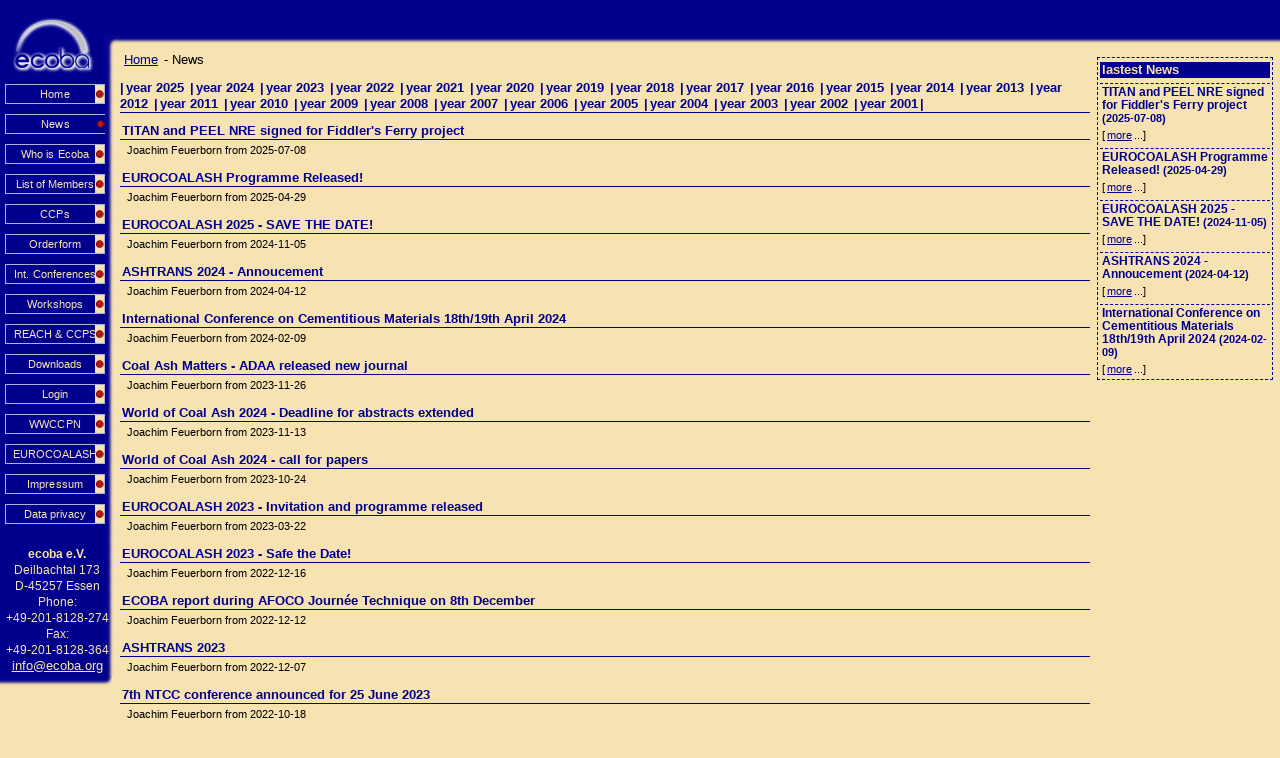

--- FILE ---
content_type: text/html
request_url: https://www.ecoba.com/news.html;jsessionid=4F516843765D05294A90CF6CE5E9A5D0
body_size: 2330
content:
<!DOCTYPE html PUBLIC "-//W3C//DTD HTML 4.01 Transitional//EN" "http://www.w3.org/TR/html4/loose.dtd">
<html>
<head>
<META http-equiv="Content-Type" content="text/html; charset=UTF-8">
<META name="description" content="Members of ECOBA the European Association for Use of the By-products of Coal-Fired Power-Stations are producers and utilizers of coal combustion by-products socalled CCPs. CCPs are products resulting from combustion of coal or desulphurization">
<META name="keywords" content="European Association, Coal , Hard coal, Lignite, Combustion, Power Station, By-product, CCP/CCB, Fly Ash, Bottom ash, Boiler slag, FGD-gypsum, Desulphurization, Utilization, Building materials, Concrete">
<META NAME="page-topic" CONTENT="Technik">
<META NAME="audience" CONTENT="Alle">
<meta content="m+xXSToL5MYHA6DqOOX75JjHPBfoJoR9epm5aiWAx7g=" name="verify-v1">
<meta content="OlHo411Vm24AIMBOt/1aCIE7FMW6/uEGjL+dguTSXms=" name="verify-v1">
<META content="dc42d830b18119d7" name="y_key">
<META content="089809bfe8fddff0" name="y_key">
<title>ecoba European Coal Combustion Products Association News</title>
<meta content="2021-02-15" name="date.modified">
<link type="image/ico" href="favicon.ico;jsessionid=F890B1C829845119A543C926E8E5AC2E" rel="icon">
<script>
			function chclass(ob,name){ob.parentNode.className=name;}
			</script>
<link href="/style_new.css;jsessionid=F890B1C829845119A543C926E8E5AC2E" rel="stylesheet">
</head>
<body>
<div class="navleft">
<div class="navlefttop"></div>
<center>
<br>
<img align="center" src="/images/logo-kl.gif" width="84" height="58"></center>
<ul class="menuleft">
<li>
<a title="Home" href="index.html;jsessionid=F890B1C829845119A543C926E8E5AC2E">Home</a>
</li>
<li class="use">News<ul class="menuleftinner"></ul>
</li>
<li>
<a title="Who is Ecoba" href="whoisecoba.html;jsessionid=F890B1C829845119A543C926E8E5AC2E">Who is Ecoba</a>
</li>
<li>
<a title="List of Members" href="ecobamembers.html;jsessionid=F890B1C829845119A543C926E8E5AC2E">List of Members</a>
</li>
<li>
<a title="CCPs" href="ecobaccps.html;jsessionid=F890B1C829845119A543C926E8E5AC2E">CCPs</a>
</li>
<li>
<a title="Orderform" href="ecobaorderform;jsessionid=F890B1C829845119A543C926E8E5AC2E">Orderform</a>
</li>
<li>
<a title="Int. Conferences" href="conference.html;jsessionid=F890B1C829845119A543C926E8E5AC2E">Int. Conferences</a>
</li>
<li>
<a title="Workshops" href="workshops.html;jsessionid=F890B1C829845119A543C926E8E5AC2E">Workshops</a>
</li>
<li>
<a title="REACH &amp; CCPS" href="reach_ccps.html;jsessionid=F890B1C829845119A543C926E8E5AC2E">REACH &amp; CCPS</a>
</li>
<li>
<a title="Downloads" href="downloads.html;jsessionid=F890B1C829845119A543C926E8E5AC2E">Downloads</a>
</li>
<li>
<a title="Login" href="login;jsessionid=F890B1C829845119A543C926E8E5AC2E">Login</a>
</li>
<li>
<a title="WWCCPN" href="wwccpn.html;jsessionid=F890B1C829845119A543C926E8E5AC2E">WWCCPN</a>
</li>
<li>
<a title="EUROCOALASH" href="eurocoalash.html;jsessionid=F890B1C829845119A543C926E8E5AC2E">EUROCOALASH</a>
</li>
<li>
<a title="Impressum" href="impressum.html;jsessionid=F890B1C829845119A543C926E8E5AC2E">Impressum</a>
</li>
<li>
<a title="Data privacy" href="dataprivacy.html;jsessionid=F890B1C829845119A543C926E8E5AC2E">Data privacy</a>
</li>
</ul>
<p>
<b>ecoba e.V.</b>
<br>Deilbachtal 173<br>D-45257 Essen<br>Phone:<br>+49-201-8128-274<br>Fax:<br>+49-201-8128-364<br>
<a href="mailto:info@ecoba.org">info@ecoba.org</a>
</p>
<div class="navleftbottom">
<img style="float:right" src="/images/ecke-u.gif"></div>
</div>
<div class="navtop">
<div></div>
</div>
<div class="right">
<div class="newstab">
<h1>lastest News</h1>
<div class="news">
<h5>TITAN and PEEL NRE signed for Fiddler's Ferry project<span class="revision"> (2025-07-08)</span>
</h5>
<p>
<span class="more">[<a href="news,document.html;jsessionid=F890B1C829845119A543C926E8E5AC2E?id=722">more</a>...]</span>
</p>
</div>
<div class="news">
<h5>EUROCOALASH Programme Released!<span class="revision"> (2025-04-29)</span>
</h5>
<p>
<span class="more">[<a href="news,document.html;jsessionid=F890B1C829845119A543C926E8E5AC2E?id=719">more</a>...]</span>
</p>
</div>
<div class="news">
<h5>EUROCOALASH 2025 - SAVE THE DATE!<span class="revision"> (2024-11-05)</span>
</h5>
<p>
<span class="more">[<a href="news,document.html;jsessionid=F890B1C829845119A543C926E8E5AC2E?id=697">more</a>...]</span>
</p>
</div>
<div class="news">
<h5>ASHTRANS 2024 - Annoucement<span class="revision"> (2024-04-12)</span>
</h5>
<p>
<span class="more">[<a href="news,document.html;jsessionid=F890B1C829845119A543C926E8E5AC2E?id=694">more</a>...]</span>
</p>
</div>
<div class="news">
<h5>International Conference on Cementitious Materials 18th/19th April 2024<span class="revision"> (2024-02-09)</span>
</h5>
<p>
<span class="more">[<a href="news,document.html;jsessionid=F890B1C829845119A543C926E8E5AC2E?id=688">more</a>...]</span>
</p>
</div>
</div>
</div>
<div class="content">
<p class="navigation">
<hierarchy>
<a href="index.html;jsessionid=F890B1C829845119A543C926E8E5AC2E">Home</a>
			- News</hierarchy>
</p>
<div class="archive">
<h4>
		|<a href="news,archiv.html;jsessionid=F890B1C829845119A543C926E8E5AC2E?id=2025">year 2025</a>
		|<a href="news,archiv.html;jsessionid=F890B1C829845119A543C926E8E5AC2E?id=2024">year 2024</a>
		|<a href="news,archiv.html;jsessionid=F890B1C829845119A543C926E8E5AC2E?id=2023">year 2023</a>
		|<a href="news,archiv.html;jsessionid=F890B1C829845119A543C926E8E5AC2E?id=2022">year 2022</a>
		|<a href="news,archiv.html;jsessionid=F890B1C829845119A543C926E8E5AC2E?id=2021">year 2021</a>
		|<a href="news,archiv.html;jsessionid=F890B1C829845119A543C926E8E5AC2E?id=2020">year 2020</a>
		|<a href="news,archiv.html;jsessionid=F890B1C829845119A543C926E8E5AC2E?id=2019">year 2019</a>
		|<a href="news,archiv.html;jsessionid=F890B1C829845119A543C926E8E5AC2E?id=2018">year 2018</a>
		|<a href="news,archiv.html;jsessionid=F890B1C829845119A543C926E8E5AC2E?id=2017">year 2017</a>
		|<a href="news,archiv.html;jsessionid=F890B1C829845119A543C926E8E5AC2E?id=2016">year 2016</a>
		|<a href="news,archiv.html;jsessionid=F890B1C829845119A543C926E8E5AC2E?id=2015">year 2015</a>
		|<a href="news,archiv.html;jsessionid=F890B1C829845119A543C926E8E5AC2E?id=2014">year 2014</a>
		|<a href="news,archiv.html;jsessionid=F890B1C829845119A543C926E8E5AC2E?id=2013">year 2013</a>
		|<a href="news,archiv.html;jsessionid=F890B1C829845119A543C926E8E5AC2E?id=2012">year 2012</a>
		|<a href="news,archiv.html;jsessionid=F890B1C829845119A543C926E8E5AC2E?id=2011">year 2011</a>
		|<a href="news,archiv.html;jsessionid=F890B1C829845119A543C926E8E5AC2E?id=2010">year 2010</a>
		|<a href="news,archiv.html;jsessionid=F890B1C829845119A543C926E8E5AC2E?id=2009">year 2009</a>
		|<a href="news,archiv.html;jsessionid=F890B1C829845119A543C926E8E5AC2E?id=2008">year 2008</a>
		|<a href="news,archiv.html;jsessionid=F890B1C829845119A543C926E8E5AC2E?id=2007">year 2007</a>
		|<a href="news,archiv.html;jsessionid=F890B1C829845119A543C926E8E5AC2E?id=2006">year 2006</a>
		|<a href="news,archiv.html;jsessionid=F890B1C829845119A543C926E8E5AC2E?id=2005">year 2005</a>
		|<a href="news,archiv.html;jsessionid=F890B1C829845119A543C926E8E5AC2E?id=2004">year 2004</a>
		|<a href="news,archiv.html;jsessionid=F890B1C829845119A543C926E8E5AC2E?id=2003">year 2003</a>
		|<a href="news,archiv.html;jsessionid=F890B1C829845119A543C926E8E5AC2E?id=2002">year 2002</a>
		|<a href="news,archiv.html;jsessionid=F890B1C829845119A543C926E8E5AC2E?id=2001">year 2001</a>|</h4>
</div>
<div class="news">
<h1>
<a href="news,document.html;jsessionid=F890B1C829845119A543C926E8E5AC2E?id=722">TITAN and PEEL NRE signed for Fiddler's Ferry project</a>
</h1>
<p>
<small>Joachim Feuerborn from 2025-07-08</small>
</p>
<h1>
<a href="news,document.html;jsessionid=F890B1C829845119A543C926E8E5AC2E?id=719">EUROCOALASH Programme Released!</a>
</h1>
<p>
<small>Joachim Feuerborn from 2025-04-29</small>
</p>
<h1>
<a href="news,document.html;jsessionid=F890B1C829845119A543C926E8E5AC2E?id=697">EUROCOALASH 2025 - SAVE THE DATE!</a>
</h1>
<p>
<small>Joachim Feuerborn from 2024-11-05</small>
</p>
<h1>
<a href="news,document.html;jsessionid=F890B1C829845119A543C926E8E5AC2E?id=694">ASHTRANS 2024 - Annoucement</a>
</h1>
<p>
<small>Joachim Feuerborn from 2024-04-12</small>
</p>
<h1>
<a href="news,document.html;jsessionid=F890B1C829845119A543C926E8E5AC2E?id=688">International Conference on Cementitious Materials 18th/19th April 2024</a>
</h1>
<p>
<small>Joachim Feuerborn from 2024-02-09</small>
</p>
<h1>
<a href="news,document.html;jsessionid=F890B1C829845119A543C926E8E5AC2E?id=687">Coal Ash Matters - ADAA released new journal</a>
</h1>
<p>
<small>Joachim Feuerborn from 2023-11-26</small>
</p>
<h1>
<a href="news,document.html;jsessionid=F890B1C829845119A543C926E8E5AC2E?id=685">World of Coal Ash 2024 - Deadline for abstracts extended</a>
</h1>
<p>
<small>Joachim Feuerborn from 2023-11-13</small>
</p>
<h1>
<a href="news,document.html;jsessionid=F890B1C829845119A543C926E8E5AC2E?id=681">World of Coal Ash 2024 - call for papers</a>
</h1>
<p>
<small>Joachim Feuerborn from 2023-10-24</small>
</p>
<h1>
<a href="news,document.html;jsessionid=F890B1C829845119A543C926E8E5AC2E?id=661">EUROCOALASH 2023 - Invitation and programme released</a>
</h1>
<p>
<small>Joachim Feuerborn from 2023-03-22</small>
</p>
<h1>
<a href="news,document.html;jsessionid=F890B1C829845119A543C926E8E5AC2E?id=656">EUROCOALASH 2023 - Safe the Date!</a>
</h1>
<p>
<small>Joachim Feuerborn from 2022-12-16</small>
</p>
<h1>
<a href="news,document.html;jsessionid=F890B1C829845119A543C926E8E5AC2E?id=659">ECOBA report during AFOCO Journ&eacute;e Technique on 8th December</a>
</h1>
<p>
<small>Joachim Feuerborn from 2022-12-12</small>
</p>
<h1>
<a href="news,document.html;jsessionid=F890B1C829845119A543C926E8E5AC2E?id=655">ASHTRANS 2023</a>
</h1>
<p>
<small>Joachim Feuerborn from 2022-12-07</small>
</p>
<h1>
<a href="news,document.html;jsessionid=F890B1C829845119A543C926E8E5AC2E?id=660">7th NTCC conference announced for 25 June 2023</a>
</h1>
<p>
<small>Joachim Feuerborn from 2022-10-18</small>
</p>
<h1>
<a href="news,document.html;jsessionid=F890B1C829845119A543C926E8E5AC2E?id=649">ASHTRANS 2022 - programme released</a>
</h1>
<p>
<small>Joachim Feuerborn from 2022-08-15</small>
</p>
<h1>
<a href="news,document.html;jsessionid=F890B1C829845119A543C926E8E5AC2E?id=638">ECOBA report at MINEX EUROPE 2022</a>
</h1>
<p>
<small>Joachim Feuerborn from 2022-05-29</small>
</p>
</div>
</div>
</body>
</html>


--- FILE ---
content_type: text/css
request_url: https://www.ecoba.com/style_new.css;jsessionid=F890B1C829845119A543C926E8E5AC2E
body_size: 2211
content:
body{background-color:#f7e2b2;padding:0px;border-collapse:collapse;height:100%;width:100%}
body, td, p, a{font-family:Arial, Helvetica, sans-serif;font-size:10pt;line-height:12pt;margin:0px;}
td, p, a{padding:2px}
div{border-collapse:collapse;border:0px solid #f00;}
a{color:#00008c;text-decoration:underline;border:solid 0px #00008c;}
img{border:solid 0px #00008c;}
.cblue{color:#00008c;}
.clorange{color: #f7e2b2;}

h1, h2,h3,h4,h5{color:#00008c;}
h1 {font-size:16pt;line-height:18pt;margin:0px;margin-top:15px;}
h2 {font-size:14pt;line-height:16pt;margin:0px;margin-top:14px;}
h4 {font-size:12pt;line-height:14pt;margin:0px;margin-top:13px;}
h4 {font-size:11pt;line-height:13pt;margin:0px;margin-top:12px;}
h5 {font-size:10pt;line-height:11pt;margin:0px;margin-top:11px;}
h6 {font-size:9pt;line-height:10pt;margin:0px;margin-top:10px;}
.navleft{margin:0px;padding:0px;width:120px;top:0px;left:0px;color: #f7e2b2;background-color:#00008c;float:left;background-repeat:repeat-y;background-position:right;background-image:url(./images/vert.gif);}
.navleft p{width:110px;font-size:9pt;text-align:center;margin-top:20px;}
.navleft p a{color: #f7e2b2;}
.navlefttop{width:15px;height:50px;top:0px;background-color:#00008c;float:right;background-repeat:no-repeat;background-position:bottom;background-image:url(./images/ecke.gif);}

.navtop{color: #f7e2b2;background-color:#00008c;background-repeat:repeat-x;background-position:bottom;background-image:url(./images/horz.gif);}
.navtop div{position:relative;height:50px;}

.navleftbottom{position:absolute;left:0px;width:119px;height:16px;background-repeat:repeat-x;background-position:bottom;background-image:url(./images/horz.gif);background-color:#00008c;}

.menuleft {margin:0;padding:0px;width:100px;margin-left:5px}
.menuleft li a{color: #f7e2b2;text-decoration:none;list-style: none;height:12px;margin:0;padding:3px;line-height:12px;text-align:center;font-weight:500;font-size:8pt;word-spacing:0.1pt;letter-spacing:0.01pt;margin-top:10px;
border:1px solid #b0b0dc;
background-repeat:no-repeat;background-position:right center;background-image:url(./images/butt-n.gif);display:block}

.menuleft a:focus{color:#f7e2b2;background-color:transparent;background-image:url(./images/use.gif);}
.menuleft a:hover{color:#00008c;background-color: #f7e2b2;background-image:url(./images/over1.gif);}
.menuleft a:active{color:#f7e2b2;background-color:transparent;background-image:url(./images/use.gif);}


.menuleft .use{background:none;color: #f7e2b2;text-decoration:none;list-style: none;margin:0;padding:0px;line-height:12px;text-align:center;font-weight:500;font-size:8pt;word-spacing:0.1pt;letter-spacing:0.01pt;margin-top:10px;
border-left:1px solid #b0b0dc;border-top:1px solid #b0b0dc; border-bottom:1px solid #b0b0dc;padding-top:3px;padding-bottom:3px;
background-image:url(./images/over1.gif);background-repeat:no-repeat;background-position:right top;}

.menuleftinner {margin:0;padding:0px;width:100px;}
.menuleftinner li{list-style:none;margin:0;padding:2px;}
.menuleftinner li a{color: #f7e2b2;text-decoration:none;list-style:none;margin:0;height:10px;line-height:10px;text-align:left;font-weight:500;font-size:8pt;word-spacing:0.1pt;letter-spacing:0.01pt;margin-top:2px;
border:0px solid #b0b0dc;border-top:1px solid #b0b0dc;display:block;background:none;padding:2px;
}
.menuleftinner a:focus{background:none;color:#00008c;background-color: #f7e2b2;}
.menuleftinner a:hover{background:none;color:#00008c;background-color: #f7e2b2;}
.menuleftinner a:active{background:none;color:#00008c;background-color: #f7e2b2;}

.menuleftinner .inneruse{color:#00008c;text-decoration:none;list-style:none;margin:0;height:10px;line-height:10px;text-align:left;font-weight:500;font-size:8pt;word-spacing:0.1pt;letter-spacing:0.01pt;margin-top:2px;
border:0px solid #b0b0dc;border-top:1px solid #b0b0dc;display:block;background:none;background-color: #f7e2b2;padding:2px;
}
.oonavtop{top:0px;left:0px;height:50px;padding:0px;margin:0px;padding-left:130px;background-color:#00008c;background-repeat:repeat-x;background-position:bottom;background-image:url(./images/horz.gif);}
.onavtop{top:0px;left:105px;height:50px;padding:0px;margin:0px;right:0px;overflow:hidden;background-color:#00008c;position:absolute;background-repeat:repeat-x;background-position:bottom;background-image:url(./images/horz.gif);}
.onavtop img{position:absolute;width:15px;left:0px;height:15px;top:35px;margin:0px;padding:0px;vertical-align:bottom;}


.right {width:180px;float:right;padding:5px;}
.newstab {margin:2px;border:dashed 1px #00008c;padding:2px;}

.newstab h1{font-size:10pt;color: #f7e2b2;background-color:#00008c;line-height:12pt;margin:0px;padding:0px;margin-top:2px;padding-left:2px;}
.newstab  .revision{font-size:8pt;}
.newstab  .news h5{font-size:9pt;line-height:10pt;margin:0px;padding:0px;margin-top:5px;border-top:dashed 1px #00008c;padding:2px;}
.newstab  .news p{font-size:8pt;line-height:9pt;margin:0px;padding:2px;}
.newstab  .news a{font-size:8pt;line-height:9pt;margin:0px;padding:2px;}
.content{margin-right:190px;margin-left:120px;}

.content .archive h4{font-size:10pt;line-height:12pt;margin:10px 0px 10px 0px;border-bottom:1px solid #00008c}
.content .archive h4 a{text-decoration:none;}

/* .content .news{margin-left:20px;font-size:9pt;}*/
/*.content .news p{padding:0px 5px 0px 5px;margin-bottom:0px}*/
.content .news small{padding:0px 5px 0px 5px;}
.content .news h1{color:#00008c;font-size:10pt;line-height:19px;margin-bottom:0px;margin-top:10px;border-bottom:1px solid #00008c}
.content .news h1 a{text-decoration:none;}
.content .news h4{color:#00008c;font-size:10pt;line-height:12pt;margin-bottom:0px;margin-top:10px;border-bottom:1px solid #00008c}

.content h3.conference{color:#00008c;font-size:11pt;line-height:13pt;margin-bottom:2px;margin-top:10px;border-bottom:1px solid #00008c}

.addon-bar  a{
	padding-left: 0;float:right;
}

.addon-bar{	border-top:1px solid #00008c;text-align:center;display:block;height:16px;margin:5px 5px 20px;padding:0;}
.addon-link-facebook, .addon-link-twitter, .addon-link-de-meinvz, .addon-link-google, .addon-link-delicious, .addon-link-myspace
{width: 16px;height: 16px;float: left;padding-right: 4px;background: transparent top left no-repeat;}
a.addon-link-facebook{background: url("images/facebook_sw.png") top left no-repeat; !important}
a.addon-link-twitter{background: url("images/twitter_sw.png") top left no-repeat; !important}
a.addon-link-de-meinvz{background: url("images/_de_meinvz_sw.png") top left no-repeat; !important}
a.addon-link-google{background: url("images/google_sw.png") top left no-repeat; !important}
a.addon-link-delicious{background: url("images/delicious_sw.png") top left no-repeat; !important}
a.addon-link-myspace{background: url("images/myspace_sw.png") top left no-repeat; !important}
a:hover.addon-link-facebook{background: url("images/facebook.png") top left no-repeat; !important}
a:hover.addon-link-twitter{background: url("images/twitter.png") top left no-repeat; !important}
a:hover.addon-link-de-meinvz{background: url("images/_de_meinvz.png") top left no-repeat; !important}
a:hover.addon-link-google{background: url("images/google.png") top left no-repeat; !important}
a:hover.addon-link-delicious{background: url("images/delicious.png") top left no-repeat; !important}
a:hover.addon-link-myspace{background: url("images/myspace.png") top left no-repeat; !important}


#working {border: dotted 1px #00008c;height:19px;float:left}
#working img{width:19px;height:19px;border:solid 0px #000;}
#working a{margin:0px;padding:0px;line-height:19px;border-collapse:collapse;width:19px;}

.forms-validation-errors{color:#f00;}
fieldset{border:solid 1px #00008c;}
legend{color:#00008c;font-weight:bold;}

#galery {margin:0px;padding:0px;}
#galery ul{margin:0px;padding:0px;list-style:none;list-style-position:inside;}
#galery ul li{margin:1px;list-style:none;list-style-position:inside;display:inline}
#lightbox{	position: absolute;	left: 0; width: 100%; z-index: 100; text-align: center; line-height: 0;}
#lightbox img{ width: auto; height: auto;}
#lightbox a img{ border: none; }

#outerImageContainer{ position: relative; background-color: #fff; width: 250px; height: 250px; margin: 0 auto; }
#imageContainer{ padding: 10px; }

#loading{ position: absolute; top: 40%; left: 0%; height: 25%; width: 100%; text-align: center; line-height: 0; }
#hoverNav{ position: absolute; top: 0; left: 0; height: 100%; width: 100%; z-index: 10; }
#imageContainer>#hoverNav{ left: 0;}
#hoverNav a{ outline: none;}

#prevLink, #nextLink{ width: 49%; height: 100%; background-image: url([data-uri]); /* Trick IE into showing hover */ display: block; }
#prevLink { left: 0; float: left;}
#nextLink { right: 0; float: right;}
#prevLink:hover, #prevLink:visited:hover { background: url(./images/prevlabel.gif) left 15% no-repeat; }
#nextLink:hover, #nextLink:visited:hover { background: url(./images/nextlabel.gif) right 15% no-repeat; }

#imageDataContainer{ font: 10px Verdana, Helvetica, sans-serif; background-color: #fff; margin: 0 auto; line-height: 1.4em; overflow: auto; width: 100%	; }

#imageData{	padding:0 10px; color: #666; }
#imageData #imageDetails{ width: 70%; float: left; text-align: left; }
#imageData #caption{ font-weight: bold;	}
#imageData #numberDisplay{ display: block; clear: left; padding-bottom: 1.0em;	}
#imageData #bottomNavClose{ width: 66px; float: right;  padding-bottom: 0.7em; outline: none;}

#overlay{ position: absolute; top: 0; left: 0; z-index: 90; width: 100%; height: 500px; background-color: #000; }
.memberlist {list-style: none;margin:0;padding:0px;list-style-position:inside;margin-left:50px}
.memberlist li{list-style: none;margin:0;padding:0px;list-style-position:inside}
.memberlist li ul{margin:0;padding:0px;margin-left:20px}
.memberlist li ul li{margin-bottom:1em;padding-left:5px;border-left:5px solid #00008c;}
